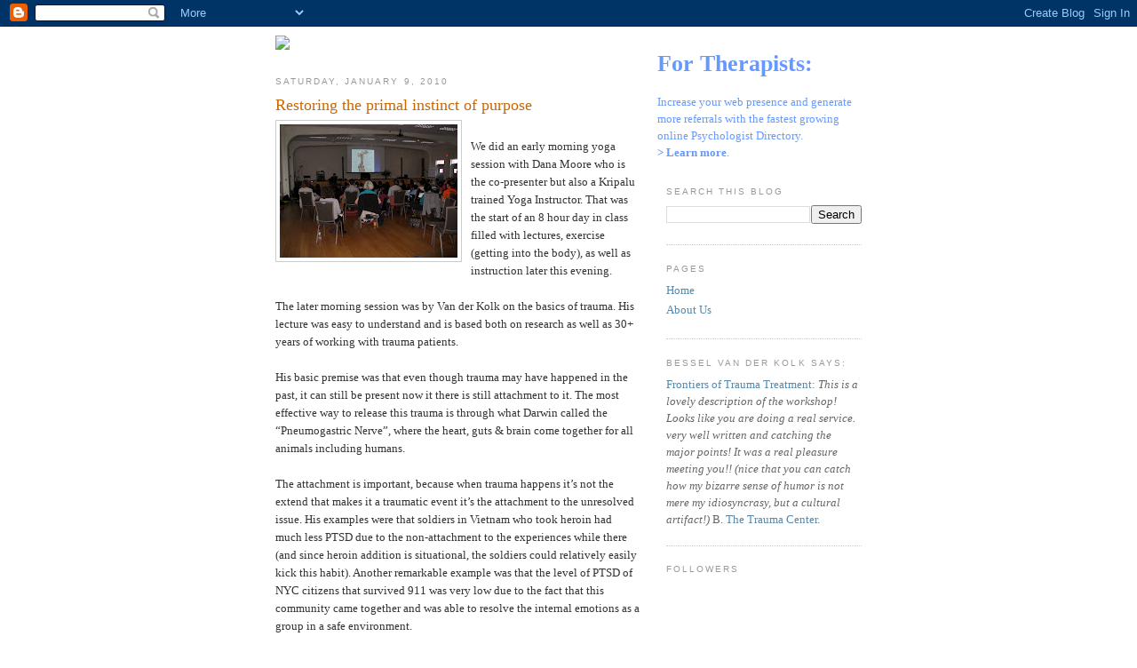

--- FILE ---
content_type: text/html; charset=UTF-8
request_url: http://blog.healthpanda.com/2010/01/restoring-primal-instinct-of-purpose.html
body_size: 11166
content:
<!DOCTYPE html>
<html dir='ltr' xmlns='http://www.w3.org/1999/xhtml' xmlns:b='http://www.google.com/2005/gml/b' xmlns:data='http://www.google.com/2005/gml/data' xmlns:expr='http://www.google.com/2005/gml/expr'>
<head>
<link href='https://www.blogger.com/static/v1/widgets/2944754296-widget_css_bundle.css' rel='stylesheet' type='text/css'/>
<link href='http://www.healthpanda.com/img/panda2.png' rel='image_src'/>
<meta content='text/html; charset=UTF-8' http-equiv='Content-Type'/>
<meta content='blogger' name='generator'/>
<link href='http://blog.healthpanda.com/favicon.ico' rel='icon' type='image/x-icon'/>
<link href='http://blog.healthpanda.com/2010/01/restoring-primal-instinct-of-purpose.html' rel='canonical'/>
<link rel="alternate" type="application/atom+xml" title="Health Panda: Psychology News and Marketing Advice for Therapists - Atom" href="http://blog.healthpanda.com/feeds/posts/default" />
<link rel="alternate" type="application/rss+xml" title="Health Panda: Psychology News and Marketing Advice for Therapists - RSS" href="http://blog.healthpanda.com/feeds/posts/default?alt=rss" />
<link rel="service.post" type="application/atom+xml" title="Health Panda: Psychology News and Marketing Advice for Therapists - Atom" href="https://www.blogger.com/feeds/1851532873998154638/posts/default" />

<link rel="alternate" type="application/atom+xml" title="Health Panda: Psychology News and Marketing Advice for Therapists - Atom" href="http://blog.healthpanda.com/feeds/8740468820584132377/comments/default" />
<!--Can't find substitution for tag [blog.ieCssRetrofitLinks]-->
<link href='https://blogger.googleusercontent.com/img/b/R29vZ2xl/AVvXsEhPDYwhhAgdCAyNlLVvQH1kDLAvXoUSwuKK1eqdRC2KdfHafIcE51RLX5g428nUyyTqz_1umUhH5BSTv6i-WlgCkOWiKS1iOsxbOfWUAz3fKzyiFMf99KD3LncPYBy15weo3xyXprHcXMDP/s200/IMG_1302.JPG' rel='image_src'/>
<meta content='http://blog.healthpanda.com/2010/01/restoring-primal-instinct-of-purpose.html' property='og:url'/>
<meta content='Restoring the primal instinct of purpose' property='og:title'/>
<meta content='We did an early morning yoga session with Dana Moore who is the co-presenter but also a Kripalu trained Yoga Instructor. That was the start ...' property='og:description'/>
<meta content='https://blogger.googleusercontent.com/img/b/R29vZ2xl/AVvXsEhPDYwhhAgdCAyNlLVvQH1kDLAvXoUSwuKK1eqdRC2KdfHafIcE51RLX5g428nUyyTqz_1umUhH5BSTv6i-WlgCkOWiKS1iOsxbOfWUAz3fKzyiFMf99KD3LncPYBy15weo3xyXprHcXMDP/w1200-h630-p-k-no-nu/IMG_1302.JPG' property='og:image'/>
<title>Health Panda: Psychology News and Marketing Advice for Therapists: Restoring the primal instinct of purpose</title>
<style id='page-skin-1' type='text/css'><!--
/*
-----------------------------------------------
Blogger Template Style
Name:     Minima
Designer: Douglas Bowman
URL:      www.stopdesign.com
Date:     26 Feb 2004
Updated by: Blogger Team
----------------------------------------------- */
/* Variable definitions
====================
<Variable name="bgcolor" description="Page Background Color"
type="color" default="#fff">
<Variable name="textcolor" description="Text Color"
type="color" default="#333">
<Variable name="linkcolor" description="Link Color"
type="color" default="#58a">
<Variable name="pagetitlecolor" description="Blog Title Color"
type="color" default="#666">
<Variable name="descriptioncolor" description="Blog Description Color"
type="color" default="#999">
<Variable name="titlecolor" description="Post Title Color"
type="color" default="#c60">
<Variable name="bordercolor" description="Border Color"
type="color" default="#ccc">
<Variable name="sidebarcolor" description="Sidebar Title Color"
type="color" default="#999">
<Variable name="sidebartextcolor" description="Sidebar Text Color"
type="color" default="#666">
<Variable name="visitedlinkcolor" description="Visited Link Color"
type="color" default="#999">
<Variable name="bodyfont" description="Text Font"
type="font" default="normal normal 100% Georgia, Serif">
<Variable name="headerfont" description="Sidebar Title Font"
type="font"
default="normal normal 78% 'Trebuchet MS',Trebuchet,Arial,Verdana,Sans-serif">
<Variable name="pagetitlefont" description="Blog Title Font"
type="font"
default="normal normal 200% Georgia, Serif">
<Variable name="descriptionfont" description="Blog Description Font"
type="font"
default="normal normal 78% 'Trebuchet MS', Trebuchet, Arial, Verdana, Sans-serif">
<Variable name="postfooterfont" description="Post Footer Font"
type="font"
default="normal normal 78% 'Trebuchet MS', Trebuchet, Arial, Verdana, Sans-serif">
<Variable name="startSide" description="Side where text starts in blog language"
type="automatic" default="left">
<Variable name="endSide" description="Side where text ends in blog language"
type="automatic" default="right">
*/
/* Use this with templates/template-twocol.html */
body {
background:#ffffff;
margin:0;
color:#333333;
font:x-small Georgia Serif;
font-size/* */:/**/small;
font-size: /**/small;
text-align: center;
}
a:link {
color:#5588aa;
text-decoration:none;
}
a:visited {
color:#999999;
text-decoration:none;
}
a:hover {
color:#cc6600;
text-decoration:underline;
}
a img {
border-width:0;
}
/* Header
-----------------------------------------------
border:1px solid #cccccc;
*/
#header-wrapper {
width:660px;
margin:0 auto 10px;
}
#header-inner {
background-position: center;
margin-left: auto;
margin-right: auto;
}
#header {
margin: 5px;
border: 1px solid #cccccc;
text-align: center;
color:#666666;
}
#header h1 {
margin:5px 5px 0;
padding:15px 20px .25em;
line-height:1.2em;
text-transform:uppercase;
letter-spacing:.2em;
font: normal normal 200% Georgia, Serif;
}
#header a {
color:#666666;
text-decoration:none;
}
#header a:hover {
color:#666666;
}
#header .description {
margin:0 5px 5px;
padding:0 20px 15px;
max-width:700px;
text-transform:uppercase;
letter-spacing:.2em;
line-height: 1.4em;
font: normal normal 78% 'Trebuchet MS', Trebuchet, Arial, Verdana, Sans-serif;
color: #999999;
}
#header img {
margin-left: auto;
margin-right: auto;
}
/* Outer-Wrapper
----------------------------------------------- */
#outer-wrapper {
width: 660px;
margin:0 auto;
padding:10px;
text-align:left;
font: normal normal 100% Georgia, Serif;
}
#main-wrapper {
width: 410px;
float: left;
word-wrap: break-word; /* fix for long text breaking sidebar float in IE */
overflow: hidden;     /* fix for long non-text content breaking IE sidebar float */
}
#sidebar-wrapper {
width: 220px;
float: right;
word-wrap: break-word; /* fix for long text breaking sidebar float in IE */
overflow: hidden;      /* fix for long non-text content breaking IE sidebar float */
}
/* Headings
----------------------------------------------- */
h2 {
margin:1.5em 0 .75em;
font:normal normal 78% 'Trebuchet MS',Trebuchet,Arial,Verdana,Sans-serif;
line-height: 1.4em;
text-transform:uppercase;
letter-spacing:.2em;
color:#999999;
}
/* Posts
-----------------------------------------------
*/
h2.date-header {
margin:1.5em 0 .5em;
}
.post {
margin:.5em 0 1.5em;
border-bottom:1px dotted #cccccc;
padding-bottom:1.5em;
}
.post h3 {
margin:.25em 0 0;
padding:0 0 4px;
font-size:140%;
font-weight:normal;
line-height:1.4em;
color:#cc6600;
}
.post h3 a, .post h3 a:visited, .post h3 strong {
display:block;
text-decoration:none;
color:#cc6600;
font-weight:normal;
}
.post h3 strong, .post h3 a:hover {
color:#333333;
}
.post-body {
margin:0 0 .75em;
line-height:1.6em;
}
.post-body blockquote {
line-height:1.3em;
}
.post-footer {
margin: .75em 0;
color:#999999;
text-transform:uppercase;
letter-spacing:.1em;
font: normal normal 78% 'Trebuchet MS', Trebuchet, Arial, Verdana, Sans-serif;
line-height: 1.4em;
}
.comment-link {
margin-left:.6em;
}
.post img {
padding:4px;
border:1px solid #cccccc;
}
.post blockquote {
margin:1em 20px;
}
.post blockquote p {
margin:.75em 0;
}
/* Comments
----------------------------------------------- */
#comments h4 {
margin:1em 0;
font-weight: bold;
line-height: 1.4em;
text-transform:uppercase;
letter-spacing:.2em;
color: #999999;
}
#comments-block {
margin:1em 0 1.5em;
line-height:1.6em;
}
#comments-block .comment-author {
margin:.5em 0;
}
#comments-block .comment-body {
margin:.25em 0 0;
}
#comments-block .comment-footer {
margin:-.25em 0 2em;
line-height: 1.4em;
text-transform:uppercase;
letter-spacing:.1em;
}
#comments-block .comment-body p {
margin:0 0 .75em;
}
.deleted-comment {
font-style:italic;
color:gray;
}
#blog-pager-newer-link {
float: left;
}
#blog-pager-older-link {
float: right;
}
#blog-pager {
text-align: center;
}
.feed-links {
clear: both;
line-height: 2.5em;
}
/* Sidebar Content
----------------------------------------------- */
.sidebar {
color: #666666;
line-height: 1.5em;
}
.sidebar ul {
list-style:none;
margin:0 0 0;
padding:0 0 0;
}
.sidebar li {
margin:0;
padding-top:0;
padding-right:0;
padding-bottom:.25em;
padding-left:15px;
text-indent:-15px;
line-height:1.5em;
}
.sidebar .widget, .main .widget {
border-bottom:1px dotted #cccccc;
margin:0 0 1.5em;
padding:0 0 1.5em;
}
.main .Blog {
border-bottom-width: 0;
}
/* Profile
----------------------------------------------- */
.profile-img {
float: left;
margin-top: 0;
margin-right: 5px;
margin-bottom: 5px;
margin-left: 0;
padding: 4px;
border: 1px solid #cccccc;
}
.profile-data {
margin:0;
text-transform:uppercase;
letter-spacing:.1em;
font: normal normal 78% 'Trebuchet MS', Trebuchet, Arial, Verdana, Sans-serif;
color: #999999;
font-weight: bold;
line-height: 1.6em;
}
.profile-datablock {
margin:.5em 0 .5em;
}
.profile-textblock {
margin: 0.5em 0;
line-height: 1.6em;
}
.profile-link {
font: normal normal 78% 'Trebuchet MS', Trebuchet, Arial, Verdana, Sans-serif;
text-transform: uppercase;
letter-spacing: .1em;
}
/* Footer
----------------------------------------------- */
#footer {
width:660px;
clear:both;
margin:0 auto;
padding-top:15px;
line-height: 1.6em;
text-transform:uppercase;
letter-spacing:.1em;
text-align: center;
}

--></style>
<link href='https://www.blogger.com/dyn-css/authorization.css?targetBlogID=1851532873998154638&amp;zx=f87ed9c8-f039-46ca-b360-81427e543c4d' media='none' onload='if(media!=&#39;all&#39;)media=&#39;all&#39;' rel='stylesheet'/><noscript><link href='https://www.blogger.com/dyn-css/authorization.css?targetBlogID=1851532873998154638&amp;zx=f87ed9c8-f039-46ca-b360-81427e543c4d' rel='stylesheet'/></noscript>
<meta name='google-adsense-platform-account' content='ca-host-pub-1556223355139109'/>
<meta name='google-adsense-platform-domain' content='blogspot.com'/>

</head>
<body>
<div class='navbar section' id='navbar'><div class='widget Navbar' data-version='1' id='Navbar1'><script type="text/javascript">
    function setAttributeOnload(object, attribute, val) {
      if(window.addEventListener) {
        window.addEventListener('load',
          function(){ object[attribute] = val; }, false);
      } else {
        window.attachEvent('onload', function(){ object[attribute] = val; });
      }
    }
  </script>
<div id="navbar-iframe-container"></div>
<script type="text/javascript" src="https://apis.google.com/js/platform.js"></script>
<script type="text/javascript">
      gapi.load("gapi.iframes:gapi.iframes.style.bubble", function() {
        if (gapi.iframes && gapi.iframes.getContext) {
          gapi.iframes.getContext().openChild({
              url: 'https://www.blogger.com/navbar/1851532873998154638?po\x3d8740468820584132377\x26origin\x3dhttp://blog.healthpanda.com',
              where: document.getElementById("navbar-iframe-container"),
              id: "navbar-iframe"
          });
        }
      });
    </script><script type="text/javascript">
(function() {
var script = document.createElement('script');
script.type = 'text/javascript';
script.src = '//pagead2.googlesyndication.com/pagead/js/google_top_exp.js';
var head = document.getElementsByTagName('head')[0];
if (head) {
head.appendChild(script);
}})();
</script>
</div></div>
<div id='outer-wrapper'><div id='wrap2'>
<!-- skip links for text browsers -->
<span id='skiplinks' style='display:none;'>
<a href='#main'>skip to main </a> |
     <a href='#sidebar'>skip to sidebar</a>
</span>
<div id='header-wrapper'>
<div style='float: right; width: 230px; color: #6699FF'>
<h1>For Therapists:</h1>
<p><a href='http://www.healthpanda.com/membership' style='color: #69f; line-height: 150%' target='_blank'>Increase your web presence and generate more referrals with the fastest growing online Psychologist Directory. <br/><b>> Learn more</b>.</a></p>
</div>
<a href='http://www.healthpanda.com' target='_blank'><img border='0' src='https://www.healthpanda.com/img/logo.png'/></a>
</div>
<div id='content-wrapper'>
<div id='crosscol-wrapper' style='text-align:center'>
<div class='crosscol no-items section' id='crosscol'></div>
</div>
<div id='main-wrapper'>
<div class='main section' id='main'><div class='widget Blog' data-version='1' id='Blog1'>
<div class='blog-posts hfeed'>

          <div class="date-outer">
        
<h2 class='date-header'><span>Saturday, January 9, 2010</span></h2>

          <div class="date-posts">
        
<div class='post-outer'>
<div class='post hentry uncustomized-post-template' itemprop='blogPost' itemscope='itemscope' itemtype='http://schema.org/BlogPosting'>
<meta content='https://blogger.googleusercontent.com/img/b/R29vZ2xl/AVvXsEhPDYwhhAgdCAyNlLVvQH1kDLAvXoUSwuKK1eqdRC2KdfHafIcE51RLX5g428nUyyTqz_1umUhH5BSTv6i-WlgCkOWiKS1iOsxbOfWUAz3fKzyiFMf99KD3LncPYBy15weo3xyXprHcXMDP/s200/IMG_1302.JPG' itemprop='image_url'/>
<meta content='1851532873998154638' itemprop='blogId'/>
<meta content='8740468820584132377' itemprop='postId'/>
<a name='8740468820584132377'></a>
<h3 class='post-title entry-title' itemprop='name'>
Restoring the primal instinct of purpose
</h3>
<div class='post-header'>
<div class='post-header-line-1'></div>
</div>
<div class='post-body entry-content' id='post-body-8740468820584132377' itemprop='description articleBody'>
<a href="https://blogger.googleusercontent.com/img/b/R29vZ2xl/AVvXsEhPDYwhhAgdCAyNlLVvQH1kDLAvXoUSwuKK1eqdRC2KdfHafIcE51RLX5g428nUyyTqz_1umUhH5BSTv6i-WlgCkOWiKS1iOsxbOfWUAz3fKzyiFMf99KD3LncPYBy15weo3xyXprHcXMDP/s1600-h/IMG_1302.JPG" onblur="try {parent.deselectBloggerImageGracefully();} catch(e) {}"><img alt="" border="0" id="BLOGGER_PHOTO_ID_5424818390543750418" src="https://blogger.googleusercontent.com/img/b/R29vZ2xl/AVvXsEhPDYwhhAgdCAyNlLVvQH1kDLAvXoUSwuKK1eqdRC2KdfHafIcE51RLX5g428nUyyTqz_1umUhH5BSTv6i-WlgCkOWiKS1iOsxbOfWUAz3fKzyiFMf99KD3LncPYBy15weo3xyXprHcXMDP/s200/IMG_1302.JPG" style="float:left; margin:0 10px 10px 0;cursor:pointer; cursor:hand;width: 200px; height: 150px;" /></a><br />We did an early morning yoga session with Dana Moore who is the co-presenter but also a Kripalu trained Yoga Instructor. That was the start of an 8 hour day in class filled with lectures, exercise (getting into the body), as well as instruction later this evening.<br /><br />The later morning session was by Van der Kolk on the basics of trauma. His lecture was easy to understand and is based both on research as well as 30+ years of working with trauma patients.<br /><br />His basic premise was that even though trauma may have happened in the past, it can still be present now it there is still attachment to it. The most effective way to release this trauma is through what Darwin called the &#8220;Pneumogastric Nerve&#8221;, where the heart, guts & brain come together for all animals including humans.<br /><br />The attachment is important, because when trauma happens it&#8217;s not the extend that makes it a traumatic event it&#8217;s the attachment to the unresolved issue. His examples were that soldiers in Vietnam who took heroin had much less PTSD due to the non-attachment to the experiences while there (and since heroin addition is situational, the soldiers could relatively easily kick this habit). Another remarkable example was that the level of PTSD of NYC citizens that survived 911 was very low due to the fact that this community came together and was able to resolve the internal emotions as a group in a safe environment.<br /><br />When trauma is not released, the animal, back part of the brain stays in constant flux and the person lives in what can be described as a state of nothingness. This is the same for animals. Trauma disturbs the primal instinct of purpose.<br /><br />The solution is through the body since the central nerve to the visceral system comes from the gut. Motion is very important factor in releasing trauma as well as getting in tune with the body. In the end it&#8217;s about giving the brain tools to restore itself as well as the primal instinct of purpose. The problem with medicine is that it&#8217;s only a bandage and it&#8217;s effect decreases quickly as time progresses. <br /><br />It was a great morning session. Bessal shared his adventures to South Afrika with Bishup Tutu and Nelson Mandela as well as other remarkable experiences from his professional life.<br /><br />--Raymond.
<div style='clear: both;'></div>
</div>
<div class='post-footer'>
<div class='post-footer-line post-footer-line-1'>
<span class='post-author vcard'>
Posted by
<span class='fn' itemprop='author' itemscope='itemscope' itemtype='http://schema.org/Person'>
<meta content='https://www.blogger.com/profile/08295649294687131716' itemprop='url'/>
<a class='g-profile' href='https://www.blogger.com/profile/08295649294687131716' rel='author' title='author profile'>
<span itemprop='name'>Raymond Bokenkamp</span>
</a>
</span>
</span>
<span class='post-timestamp'>
at
<meta content='http://blog.healthpanda.com/2010/01/restoring-primal-instinct-of-purpose.html' itemprop='url'/>
<a class='timestamp-link' href='http://blog.healthpanda.com/2010/01/restoring-primal-instinct-of-purpose.html' rel='bookmark' title='permanent link'><abbr class='published' itemprop='datePublished' title='2010-01-09T13:47:00-05:00'>1:47&#8239;PM</abbr></a>
</span>
<span class='post-comment-link'>
</span>
<span class='post-icons'>
<span class='item-control blog-admin pid-903272088'>
<a href='https://www.blogger.com/post-edit.g?blogID=1851532873998154638&postID=8740468820584132377&from=pencil' title='Edit Post'>
<img alt='' class='icon-action' height='18' src='https://resources.blogblog.com/img/icon18_edit_allbkg.gif' width='18'/>
</a>
</span>
</span>
<div class='post-share-buttons goog-inline-block'>
</div>
</div>
<div class='post-footer-line post-footer-line-2'>
<span class='post-labels'>
</span>
</div>
<div class='post-footer-line post-footer-line-3'>
<span class='post-location'>
</span>
</div>
</div>
</div>
<div class='comments' id='comments'>
<a name='comments'></a>
<h4>No comments:</h4>
<div id='Blog1_comments-block-wrapper'>
<dl class='avatar-comment-indent' id='comments-block'>
</dl>
</div>
<p class='comment-footer'>
<div class='comment-form'>
<a name='comment-form'></a>
<h4 id='comment-post-message'>Post a Comment</h4>
<p>
</p>
<a href='https://www.blogger.com/comment/frame/1851532873998154638?po=8740468820584132377&hl=en&saa=85391&origin=http://blog.healthpanda.com' id='comment-editor-src'></a>
<iframe allowtransparency='true' class='blogger-iframe-colorize blogger-comment-from-post' frameborder='0' height='410px' id='comment-editor' name='comment-editor' src='' width='100%'></iframe>
<script src='https://www.blogger.com/static/v1/jsbin/2830521187-comment_from_post_iframe.js' type='text/javascript'></script>
<script type='text/javascript'>
      BLOG_CMT_createIframe('https://www.blogger.com/rpc_relay.html');
    </script>
</div>
</p>
</div>
</div>

        </div></div>
      
</div>
<div class='blog-pager' id='blog-pager'>
<span id='blog-pager-newer-link'>
<a class='blog-pager-newer-link' href='http://blog.healthpanda.com/2010/01/quiting-down-mind-ending-day-with-music.html' id='Blog1_blog-pager-newer-link' title='Newer Post'>Newer Post</a>
</span>
<span id='blog-pager-older-link'>
<a class='blog-pager-older-link' href='http://blog.healthpanda.com/2010/01/getting-acclimated-artistic-surprise.html' id='Blog1_blog-pager-older-link' title='Older Post'>Older Post</a>
</span>
<a class='home-link' href='http://blog.healthpanda.com/'>Home</a>
</div>
<div class='clear'></div>
<div class='post-feeds'>
<div class='feed-links'>
Subscribe to:
<a class='feed-link' href='http://blog.healthpanda.com/feeds/8740468820584132377/comments/default' target='_blank' type='application/atom+xml'>Post Comments (Atom)</a>
</div>
</div>
</div></div>
</div>
<div id='sidebar-wrapper'>
<div class='sidebar section' id='sidebar'><div class='widget BlogSearch' data-version='1' id='BlogSearch1'>
<h2 class='title'>Search This Blog</h2>
<div class='widget-content'>
<div id='BlogSearch1_form'>
<form action='http://blog.healthpanda.com/search' class='gsc-search-box' target='_top'>
<table cellpadding='0' cellspacing='0' class='gsc-search-box'>
<tbody>
<tr>
<td class='gsc-input'>
<input autocomplete='off' class='gsc-input' name='q' size='10' title='search' type='text' value=''/>
</td>
<td class='gsc-search-button'>
<input class='gsc-search-button' title='search' type='submit' value='Search'/>
</td>
</tr>
</tbody>
</table>
</form>
</div>
</div>
<div class='clear'></div>
</div><div class='widget PageList' data-version='1' id='PageList1'>
<h2>Pages</h2>
<div class='widget-content'>
<ul>
<li>
<a href='http://blog.healthpanda.com/'>Home</a>
</li>
<li>
<a href='http://blog.healthpanda.com/p/about-us_13.html'>About Us</a>
</li>
</ul>
<div class='clear'></div>
</div>
</div><div class='widget HTML' data-version='1' id='HTML2'>
<h2 class='title'>Bessel van der Kolk says:</h2>
<div class='widget-content'>
<a href="http://blog.healthpanda.com/2010/01/frontier-of-human-capital.html">Frontiers of Trauma Treatment:</a> <span style="font-style:italic;">This is a lovely description of the workshop! Looks like you are doing a real service. very well written and catching the major points!

It was a real pleasure meeting you!! (nice that you can catch how my bizarre sense of humor is not mere my idiosyncrasy, but a cultural artifact!)</span>

B.

<a href="www.traumacenter.org" target="_blank">The Trauma Center</a>.
</div>
<div class='clear'></div>
</div><div class='widget Followers' data-version='1' id='Followers1'>
<h2 class='title'>Followers</h2>
<div class='widget-content'>
<div id='Followers1-wrapper'>
<div style='margin-right:2px;'>
<div><script type="text/javascript" src="https://apis.google.com/js/platform.js"></script>
<div id="followers-iframe-container"></div>
<script type="text/javascript">
    window.followersIframe = null;
    function followersIframeOpen(url) {
      gapi.load("gapi.iframes", function() {
        if (gapi.iframes && gapi.iframes.getContext) {
          window.followersIframe = gapi.iframes.getContext().openChild({
            url: url,
            where: document.getElementById("followers-iframe-container"),
            messageHandlersFilter: gapi.iframes.CROSS_ORIGIN_IFRAMES_FILTER,
            messageHandlers: {
              '_ready': function(obj) {
                window.followersIframe.getIframeEl().height = obj.height;
              },
              'reset': function() {
                window.followersIframe.close();
                followersIframeOpen("https://www.blogger.com/followers/frame/1851532873998154638?colors\x3dCgt0cmFuc3BhcmVudBILdHJhbnNwYXJlbnQaByM2NjY2NjYiByM1NTg4YWEqByNmZmZmZmYyByNjYzY2MDA6ByM2NjY2NjZCByM1NTg4YWFKByM5OTk5OTlSByM1NTg4YWFaC3RyYW5zcGFyZW50\x26pageSize\x3d21\x26hl\x3den\x26origin\x3dhttp://blog.healthpanda.com");
              },
              'open': function(url) {
                window.followersIframe.close();
                followersIframeOpen(url);
              }
            }
          });
        }
      });
    }
    followersIframeOpen("https://www.blogger.com/followers/frame/1851532873998154638?colors\x3dCgt0cmFuc3BhcmVudBILdHJhbnNwYXJlbnQaByM2NjY2NjYiByM1NTg4YWEqByNmZmZmZmYyByNjYzY2MDA6ByM2NjY2NjZCByM1NTg4YWFKByM5OTk5OTlSByM1NTg4YWFaC3RyYW5zcGFyZW50\x26pageSize\x3d21\x26hl\x3den\x26origin\x3dhttp://blog.healthpanda.com");
  </script></div>
</div>
</div>
<div class='clear'></div>
</div>
</div><div class='widget BlogList' data-version='1' id='BlogList1'>
<h2 class='title'>Other Blogs</h2>
<div class='widget-content'>
<div class='blog-list-container' id='BlogList1_container'>
<ul id='BlogList1_blogs'>
<li style='display: block;'>
<div class='blog-icon'>
<img data-lateloadsrc='https://lh3.googleusercontent.com/blogger_img_proxy/AEn0k_vUNY4DbFY15XCXfFeout_cdUhFsmLhLnfb6-b8bHxxqpUUmSuByw5aqRooRyWncj6rKdebHy_3qLNn9Hl6NGD3E06jwrvJRpDVMdKwKBh8TZLLRPpNCw=s16-w16-h16' height='16' width='16'/>
</div>
<div class='blog-content'>
<div class='blog-title'>
<a href='http://everyoneneedstherapy.blogspot.com/' target='_blank'>
Everyone Needs Therapy</a>
</div>
<div class='item-content'>
<span class='item-title'>
<a href='http://everyoneneedstherapy.blogspot.com/2025/07/more-on-israel-providing-humanitarian.html' target='_blank'>
More on Israel providing humanitarian aid
</a>
</span>
<div class='item-time'>
5 months ago
</div>
</div>
</div>
<div style='clear: both;'></div>
</li>
<li style='display: block;'>
<div class='blog-icon'>
<img data-lateloadsrc='https://lh3.googleusercontent.com/blogger_img_proxy/AEn0k_tKnBHyzcCs9XD8UQpbcTMy8Ih5wnDoaHx6ilnYGmy10BRK0Zxaa06wQV3wbpiDQuDr5FyFcF_lqvNUuoWYEzluQeU5ZXwW=s16-w16-h16' height='16' width='16'/>
</div>
<div class='blog-content'>
<div class='blog-title'>
<a href='https://psychcentral.com/blog' target='_blank'>
World of Psychology</a>
</div>
<div class='item-content'>
<span class='item-title'>
<a href='https://psychcentral.com/blog/podcast-from-divorce-to-besties/' target='_blank'>
Podcast: From Divorce to Besties
</a>
</span>
<div class='item-time'>
5 years ago
</div>
</div>
</div>
<div style='clear: both;'></div>
</li>
<li style='display: block;'>
<div class='blog-icon'>
<img data-lateloadsrc='https://lh3.googleusercontent.com/blogger_img_proxy/AEn0k_vxtTz4gnMq-H1w-__i8ySAwCcs7sQgWR1HSzioDZQLKxbkg-UFWCKOvmgRTJn-wiL9VLoKxsrzU9zyOpVghSlgrmw1mBW5dsKTVz14bRRF=s16-w16-h16' height='16' width='16'/>
</div>
<div class='blog-content'>
<div class='blog-title'>
<a href='https://traumalines.wordpress.com' target='_blank'>
The Trauma Lines Blog</a>
</div>
<div class='item-content'>
<span class='item-title'>
<a href='https://traumalines.wordpress.com/2011/09/08/new-survey-for-trauma-therapists/' target='_blank'>
New survey for trauma therapists
</a>
</span>
<div class='item-time'>
14 years ago
</div>
</div>
</div>
<div style='clear: both;'></div>
</li>
<li style='display: block;'>
<div class='blog-icon'>
<img data-lateloadsrc='https://lh3.googleusercontent.com/blogger_img_proxy/AEn0k_v5FRMuQ0IiqM9WpMzZbRtqZedLpmqMCJopvBxc15OBs69YpytDxBHPnqam8ri6MlfrxtQqcqUZJgKlVITJVdkLq-Vgwl6R2qyU5asp=s16-w16-h16' height='16' width='16'/>
</div>
<div class='blog-content'>
<div class='blog-title'>
<a href='http://www.furiousseasons.com/index.rdf' target='_blank'>
Furious Seasons</a>
</div>
<div class='item-content'>
<span class='item-title'>
<!--Can't find substitution for tag [item.itemTitle]-->
</span>
<div class='item-time'>
<!--Can't find substitution for tag [item.timePeriodSinceLastUpdate]-->
</div>
</div>
</div>
<div style='clear: both;'></div>
</li>
</ul>
<div class='clear'></div>
</div>
</div>
</div><div class='widget Profile' data-version='1' id='Profile1'>
<h2>Contributors</h2>
<div class='widget-content'>
<ul>
<li><a class='profile-name-link g-profile' href='https://www.blogger.com/profile/13106190562306572831' style='background-image: url(//www.blogger.com/img/logo-16.png);'>Ben Adams</a></li>
<li><a class='profile-name-link g-profile' href='https://www.blogger.com/profile/09941515660258940777' style='background-image: url(//www.blogger.com/img/logo-16.png);'>Lisa</a></li>
<li><a class='profile-name-link g-profile' href='https://www.blogger.com/profile/08295649294687131716' style='background-image: url(//www.blogger.com/img/logo-16.png);'>Raymond Bokenkamp</a></li>
<li><a class='profile-name-link g-profile' href='https://www.blogger.com/profile/04117199919402364804' style='background-image: url(//www.blogger.com/img/logo-16.png);'>Tom</a></li>
</ul>
<div class='clear'></div>
</div>
</div><div class='widget HTML' data-version='1' id='HTML1'>
<h2 class='title'>AddThis</h2>
<div class='widget-content'>
<div><a class="addthis_button" href="http://www.addthis.com/bookmark.php?v=250&amp;pub=rpbokenk"><img width="125" alt="Bookmark and Share" style="border:0" src="http://s7.addthis.com/static/btn/v2/lg-share-en.gif" height="16"/></a><script src="http://s7.addthis.com/js/250/addthis_widget.js#pub=rpbokenk" type="text/javascript"></script></div>
</div>
<div class='clear'></div>
</div><div class='widget BlogArchive' data-version='1' id='BlogArchive1'>
<h2>Blog Archive</h2>
<div class='widget-content'>
<div id='ArchiveList'>
<div id='BlogArchive1_ArchiveList'>
<ul class='hierarchy'>
<li class='archivedate expanded'>
<a class='toggle' href='javascript:void(0)'>
<span class='zippy toggle-open'>

        &#9660;&#160;
      
</span>
</a>
<a class='post-count-link' href='http://blog.healthpanda.com/2010/'>
2010
</a>
<span class='post-count' dir='ltr'>(33)</span>
<ul class='hierarchy'>
<li class='archivedate collapsed'>
<a class='toggle' href='javascript:void(0)'>
<span class='zippy'>

        &#9658;&#160;
      
</span>
</a>
<a class='post-count-link' href='http://blog.healthpanda.com/2010/05/'>
May
</a>
<span class='post-count' dir='ltr'>(1)</span>
</li>
</ul>
<ul class='hierarchy'>
<li class='archivedate collapsed'>
<a class='toggle' href='javascript:void(0)'>
<span class='zippy'>

        &#9658;&#160;
      
</span>
</a>
<a class='post-count-link' href='http://blog.healthpanda.com/2010/03/'>
March
</a>
<span class='post-count' dir='ltr'>(9)</span>
</li>
</ul>
<ul class='hierarchy'>
<li class='archivedate collapsed'>
<a class='toggle' href='javascript:void(0)'>
<span class='zippy'>

        &#9658;&#160;
      
</span>
</a>
<a class='post-count-link' href='http://blog.healthpanda.com/2010/02/'>
February
</a>
<span class='post-count' dir='ltr'>(11)</span>
</li>
</ul>
<ul class='hierarchy'>
<li class='archivedate expanded'>
<a class='toggle' href='javascript:void(0)'>
<span class='zippy toggle-open'>

        &#9660;&#160;
      
</span>
</a>
<a class='post-count-link' href='http://blog.healthpanda.com/2010/01/'>
January
</a>
<span class='post-count' dir='ltr'>(12)</span>
<ul class='posts'>
<li><a href='http://blog.healthpanda.com/2010/01/introduction-to-jungs-view-on-kundalini.html'>Introduction to Jungs view on Kundalini Yoga</a></li>
<li><a href='http://blog.healthpanda.com/2010/01/psychology-of-kundalini-yoga.html'>The Psychology of Kundalini Yoga</a></li>
<li><a href='http://blog.healthpanda.com/2010/01/study-shows-antideprresants-work-best.html'>Study Shows Antideprresants Work Best for Severe D...</a></li>
<li><a href='http://blog.healthpanda.com/2010/01/website-usability-review.html'>Website Usability Review: BeckInstitute.org</a></li>
<li><a href='http://blog.healthpanda.com/2010/01/ayn-rand-personal-toll-of-brilliance.html'>Ayn Rand: The Personal Toll of Brilliance &amp; Influence</a></li>
<li><a href='http://blog.healthpanda.com/2010/01/frontier-of-human-capital.html'>Frontier of Trauma Treatment</a></li>
<li><a href='http://blog.healthpanda.com/2010/01/quiting-down-mind-ending-day-with-music.html'>Quieting down the mind &amp; ending the day with music...</a></li>
<li><a href='http://blog.healthpanda.com/2010/01/restoring-primal-instinct-of-purpose.html'>Restoring the primal instinct of purpose</a></li>
<li><a href='http://blog.healthpanda.com/2010/01/getting-acclimated-artistic-surprise.html'>Getting Acclimated &amp; Artistic Surprise</a></li>
<li><a href='http://blog.healthpanda.com/2010/01/live-report-frontiers-of-trama.html'>Live Report: Frontiers of Trama Treatment with Bes...</a></li>
<li><a href='http://blog.healthpanda.com/2010/01/inspiration-of-solitude-therapy-or.html'>Inspiration from Self-Inflicted Solitude: Therapy ...</a></li>
<li><a href='http://blog.healthpanda.com/2010/01/google-sites-your-own-website-for.html'>Google Sites : build your website for an unbeatabl...</a></li>
</ul>
</li>
</ul>
</li>
</ul>
<ul class='hierarchy'>
<li class='archivedate collapsed'>
<a class='toggle' href='javascript:void(0)'>
<span class='zippy'>

        &#9658;&#160;
      
</span>
</a>
<a class='post-count-link' href='http://blog.healthpanda.com/2009/'>
2009
</a>
<span class='post-count' dir='ltr'>(14)</span>
<ul class='hierarchy'>
<li class='archivedate collapsed'>
<a class='toggle' href='javascript:void(0)'>
<span class='zippy'>

        &#9658;&#160;
      
</span>
</a>
<a class='post-count-link' href='http://blog.healthpanda.com/2009/12/'>
December
</a>
<span class='post-count' dir='ltr'>(8)</span>
</li>
</ul>
<ul class='hierarchy'>
<li class='archivedate collapsed'>
<a class='toggle' href='javascript:void(0)'>
<span class='zippy'>

        &#9658;&#160;
      
</span>
</a>
<a class='post-count-link' href='http://blog.healthpanda.com/2009/11/'>
November
</a>
<span class='post-count' dir='ltr'>(5)</span>
</li>
</ul>
<ul class='hierarchy'>
<li class='archivedate collapsed'>
<a class='toggle' href='javascript:void(0)'>
<span class='zippy'>

        &#9658;&#160;
      
</span>
</a>
<a class='post-count-link' href='http://blog.healthpanda.com/2009/10/'>
October
</a>
<span class='post-count' dir='ltr'>(1)</span>
</li>
</ul>
</li>
</ul>
</div>
</div>
<div class='clear'></div>
</div>
</div></div>
</div>
<!-- spacer for skins that want sidebar and main to be the same height-->
<div class='clear'>&#160;</div>
</div>
<!-- end content-wrapper -->
<div id='footer-wrapper'>
<div class='footer no-items section' id='footer'></div>
</div>
</div></div>
<!-- end outer-wrapper -->
<script type='text/javascript'>
var gaJsHost = (("https:" == document.location.protocol) ? "https://ssl." : "http://www.");
document.write(unescape("%3Cscript src='" + gaJsHost + "google-analytics.com/ga.js' type='text/javascript'%3E%3C/script%3E"));
</script>
<script type='text/javascript'>
try {
var pageTracker = _gat._getTracker("UA-11598117-1");
pageTracker._trackPageview();
} catch(err) {}</script>

<script type="text/javascript" src="https://www.blogger.com/static/v1/widgets/2028843038-widgets.js"></script>
<script type='text/javascript'>
window['__wavt'] = 'AOuZoY50KboQCRlTHkEmG91CRCyWBUhCMw:1769044926806';_WidgetManager._Init('//www.blogger.com/rearrange?blogID\x3d1851532873998154638','//blog.healthpanda.com/2010/01/restoring-primal-instinct-of-purpose.html','1851532873998154638');
_WidgetManager._SetDataContext([{'name': 'blog', 'data': {'blogId': '1851532873998154638', 'title': 'Health Panda: Psychology News and Marketing Advice for Therapists', 'url': 'http://blog.healthpanda.com/2010/01/restoring-primal-instinct-of-purpose.html', 'canonicalUrl': 'http://blog.healthpanda.com/2010/01/restoring-primal-instinct-of-purpose.html', 'homepageUrl': 'http://blog.healthpanda.com/', 'searchUrl': 'http://blog.healthpanda.com/search', 'canonicalHomepageUrl': 'http://blog.healthpanda.com/', 'blogspotFaviconUrl': 'http://blog.healthpanda.com/favicon.ico', 'bloggerUrl': 'https://www.blogger.com', 'hasCustomDomain': true, 'httpsEnabled': false, 'enabledCommentProfileImages': true, 'gPlusViewType': 'FILTERED_POSTMOD', 'adultContent': false, 'analyticsAccountNumber': '', 'encoding': 'UTF-8', 'locale': 'en', 'localeUnderscoreDelimited': 'en', 'languageDirection': 'ltr', 'isPrivate': false, 'isMobile': false, 'isMobileRequest': false, 'mobileClass': '', 'isPrivateBlog': false, 'isDynamicViewsAvailable': true, 'feedLinks': '\x3clink rel\x3d\x22alternate\x22 type\x3d\x22application/atom+xml\x22 title\x3d\x22Health Panda: Psychology News and Marketing Advice for Therapists - Atom\x22 href\x3d\x22http://blog.healthpanda.com/feeds/posts/default\x22 /\x3e\n\x3clink rel\x3d\x22alternate\x22 type\x3d\x22application/rss+xml\x22 title\x3d\x22Health Panda: Psychology News and Marketing Advice for Therapists - RSS\x22 href\x3d\x22http://blog.healthpanda.com/feeds/posts/default?alt\x3drss\x22 /\x3e\n\x3clink rel\x3d\x22service.post\x22 type\x3d\x22application/atom+xml\x22 title\x3d\x22Health Panda: Psychology News and Marketing Advice for Therapists - Atom\x22 href\x3d\x22https://www.blogger.com/feeds/1851532873998154638/posts/default\x22 /\x3e\n\n\x3clink rel\x3d\x22alternate\x22 type\x3d\x22application/atom+xml\x22 title\x3d\x22Health Panda: Psychology News and Marketing Advice for Therapists - Atom\x22 href\x3d\x22http://blog.healthpanda.com/feeds/8740468820584132377/comments/default\x22 /\x3e\n', 'meTag': '', 'adsenseHostId': 'ca-host-pub-1556223355139109', 'adsenseHasAds': false, 'adsenseAutoAds': false, 'boqCommentIframeForm': true, 'loginRedirectParam': '', 'isGoogleEverywhereLinkTooltipEnabled': true, 'view': '', 'dynamicViewsCommentsSrc': '//www.blogblog.com/dynamicviews/4224c15c4e7c9321/js/comments.js', 'dynamicViewsScriptSrc': '//www.blogblog.com/dynamicviews/6e0d22adcfa5abea', 'plusOneApiSrc': 'https://apis.google.com/js/platform.js', 'disableGComments': true, 'interstitialAccepted': false, 'sharing': {'platforms': [{'name': 'Get link', 'key': 'link', 'shareMessage': 'Get link', 'target': ''}, {'name': 'Facebook', 'key': 'facebook', 'shareMessage': 'Share to Facebook', 'target': 'facebook'}, {'name': 'BlogThis!', 'key': 'blogThis', 'shareMessage': 'BlogThis!', 'target': 'blog'}, {'name': 'X', 'key': 'twitter', 'shareMessage': 'Share to X', 'target': 'twitter'}, {'name': 'Pinterest', 'key': 'pinterest', 'shareMessage': 'Share to Pinterest', 'target': 'pinterest'}, {'name': 'Email', 'key': 'email', 'shareMessage': 'Email', 'target': 'email'}], 'disableGooglePlus': true, 'googlePlusShareButtonWidth': 0, 'googlePlusBootstrap': '\x3cscript type\x3d\x22text/javascript\x22\x3ewindow.___gcfg \x3d {\x27lang\x27: \x27en\x27};\x3c/script\x3e'}, 'hasCustomJumpLinkMessage': false, 'jumpLinkMessage': 'Read more', 'pageType': 'item', 'postId': '8740468820584132377', 'postImageThumbnailUrl': 'https://blogger.googleusercontent.com/img/b/R29vZ2xl/AVvXsEhPDYwhhAgdCAyNlLVvQH1kDLAvXoUSwuKK1eqdRC2KdfHafIcE51RLX5g428nUyyTqz_1umUhH5BSTv6i-WlgCkOWiKS1iOsxbOfWUAz3fKzyiFMf99KD3LncPYBy15weo3xyXprHcXMDP/s72-c/IMG_1302.JPG', 'postImageUrl': 'https://blogger.googleusercontent.com/img/b/R29vZ2xl/AVvXsEhPDYwhhAgdCAyNlLVvQH1kDLAvXoUSwuKK1eqdRC2KdfHafIcE51RLX5g428nUyyTqz_1umUhH5BSTv6i-WlgCkOWiKS1iOsxbOfWUAz3fKzyiFMf99KD3LncPYBy15weo3xyXprHcXMDP/s200/IMG_1302.JPG', 'pageName': 'Restoring the primal instinct of purpose', 'pageTitle': 'Health Panda: Psychology News and Marketing Advice for Therapists: Restoring the primal instinct of purpose'}}, {'name': 'features', 'data': {}}, {'name': 'messages', 'data': {'edit': 'Edit', 'linkCopiedToClipboard': 'Link copied to clipboard!', 'ok': 'Ok', 'postLink': 'Post Link'}}, {'name': 'template', 'data': {'name': 'custom', 'localizedName': 'Custom', 'isResponsive': false, 'isAlternateRendering': false, 'isCustom': true}}, {'name': 'view', 'data': {'classic': {'name': 'classic', 'url': '?view\x3dclassic'}, 'flipcard': {'name': 'flipcard', 'url': '?view\x3dflipcard'}, 'magazine': {'name': 'magazine', 'url': '?view\x3dmagazine'}, 'mosaic': {'name': 'mosaic', 'url': '?view\x3dmosaic'}, 'sidebar': {'name': 'sidebar', 'url': '?view\x3dsidebar'}, 'snapshot': {'name': 'snapshot', 'url': '?view\x3dsnapshot'}, 'timeslide': {'name': 'timeslide', 'url': '?view\x3dtimeslide'}, 'isMobile': false, 'title': 'Restoring the primal instinct of purpose', 'description': 'We did an early morning yoga session with Dana Moore who is the co-presenter but also a Kripalu trained Yoga Instructor. That was the start ...', 'featuredImage': 'https://blogger.googleusercontent.com/img/b/R29vZ2xl/AVvXsEhPDYwhhAgdCAyNlLVvQH1kDLAvXoUSwuKK1eqdRC2KdfHafIcE51RLX5g428nUyyTqz_1umUhH5BSTv6i-WlgCkOWiKS1iOsxbOfWUAz3fKzyiFMf99KD3LncPYBy15weo3xyXprHcXMDP/s200/IMG_1302.JPG', 'url': 'http://blog.healthpanda.com/2010/01/restoring-primal-instinct-of-purpose.html', 'type': 'item', 'isSingleItem': true, 'isMultipleItems': false, 'isError': false, 'isPage': false, 'isPost': true, 'isHomepage': false, 'isArchive': false, 'isLabelSearch': false, 'postId': 8740468820584132377}}]);
_WidgetManager._RegisterWidget('_NavbarView', new _WidgetInfo('Navbar1', 'navbar', document.getElementById('Navbar1'), {}, 'displayModeFull'));
_WidgetManager._RegisterWidget('_BlogView', new _WidgetInfo('Blog1', 'main', document.getElementById('Blog1'), {'cmtInteractionsEnabled': false, 'lightboxEnabled': true, 'lightboxModuleUrl': 'https://www.blogger.com/static/v1/jsbin/4049919853-lbx.js', 'lightboxCssUrl': 'https://www.blogger.com/static/v1/v-css/828616780-lightbox_bundle.css'}, 'displayModeFull'));
_WidgetManager._RegisterWidget('_BlogSearchView', new _WidgetInfo('BlogSearch1', 'sidebar', document.getElementById('BlogSearch1'), {}, 'displayModeFull'));
_WidgetManager._RegisterWidget('_PageListView', new _WidgetInfo('PageList1', 'sidebar', document.getElementById('PageList1'), {'title': 'Pages', 'links': [{'isCurrentPage': false, 'href': 'http://blog.healthpanda.com/', 'title': 'Home'}, {'isCurrentPage': false, 'href': 'http://blog.healthpanda.com/p/about-us_13.html', 'id': '1734927179796097052', 'title': 'About Us'}], 'mobile': false, 'showPlaceholder': true, 'hasCurrentPage': false}, 'displayModeFull'));
_WidgetManager._RegisterWidget('_HTMLView', new _WidgetInfo('HTML2', 'sidebar', document.getElementById('HTML2'), {}, 'displayModeFull'));
_WidgetManager._RegisterWidget('_FollowersView', new _WidgetInfo('Followers1', 'sidebar', document.getElementById('Followers1'), {}, 'displayModeFull'));
_WidgetManager._RegisterWidget('_BlogListView', new _WidgetInfo('BlogList1', 'sidebar', document.getElementById('BlogList1'), {'numItemsToShow': 0, 'totalItems': 4}, 'displayModeFull'));
_WidgetManager._RegisterWidget('_ProfileView', new _WidgetInfo('Profile1', 'sidebar', document.getElementById('Profile1'), {}, 'displayModeFull'));
_WidgetManager._RegisterWidget('_HTMLView', new _WidgetInfo('HTML1', 'sidebar', document.getElementById('HTML1'), {}, 'displayModeFull'));
_WidgetManager._RegisterWidget('_BlogArchiveView', new _WidgetInfo('BlogArchive1', 'sidebar', document.getElementById('BlogArchive1'), {'languageDirection': 'ltr', 'loadingMessage': 'Loading\x26hellip;'}, 'displayModeFull'));
</script>
</body>
</html>